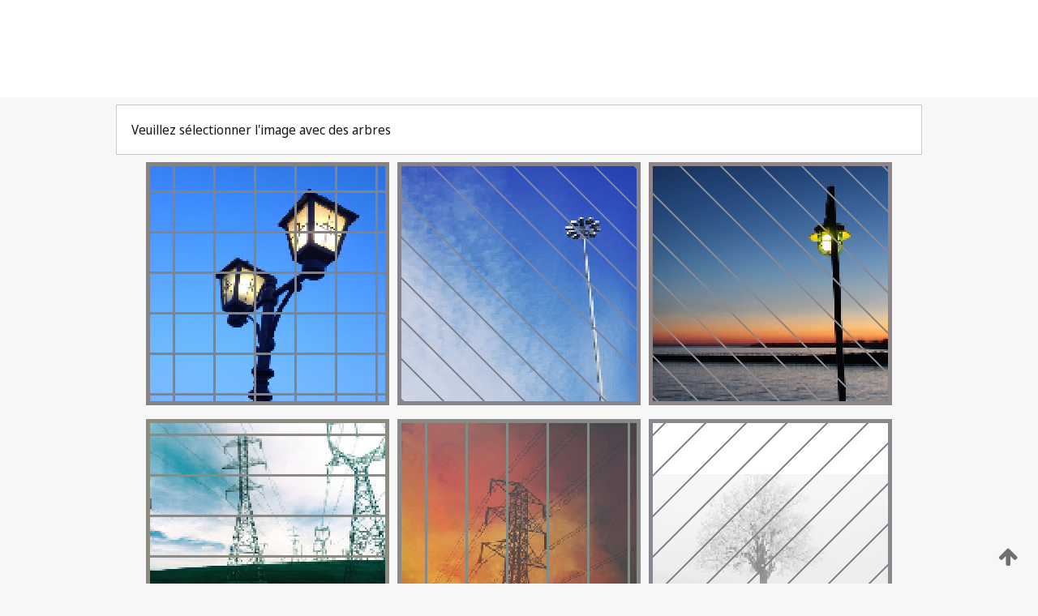

--- FILE ---
content_type: text/html;charset=UTF-8
request_url: https://patentscope.wipo.int/search/fr/WO2009035995
body_size: 271418
content:
<!DOCTYPE html>
<html xmlns="http://www.w3.org/1999/xhtml"><head id="j_idt2">
	<meta http-equiv="X-UA-Compatible" content="IE=edge" />
	<meta lang="fr" http-equiv="Content-Type" content="text/html;charset=utf-8" charset="utf-8" />

	
	<meta name="viewport" content="width=device-width, initial-scale=1.0, minimum-scale=1.0, maximum-scale=1.0" />
	
	<meta name="apple-mobile-web-app-capable" content="yes" />
	
	<meta name="apple-mobile-web-app-status-bar-style" content="black-translucent" />
		<meta name="Description" content="This patent search tool allows you not only to search the PCT database of about 2 million International Applications but also the worldwide patent collections. This search facility features: flexible search syntax; automatic word stemming and relevance ranking; as well as graphical results." />
		<meta name="Cache-Control" content="no-cache,no-store,must-revalidate" />
		<meta name="Expires" content="0" />
		<meta name="Pragma" content="no-cache" />
	
	<title>OMPI – Recherche dans les collections de brevets nationales et internationales</title><link type="text/css" rel="stylesheet" href="/search/javax.faces.resource/theme.css.jsf?ln=primefaces-wipo" /><link type="text/css" rel="stylesheet" href="/search/javax.faces.resource/primefaces/fa/font-awesome.css.xhtml" /><script type="text/javascript" src="/search/javax.faces.resource/omnifaces.js.jsf;jsessionid=A12DB2FD862C556C5DEE1F0292E53672.wapp2nA?ln=omnifaces&amp;v=2.6.9"></script><link type="text/css" rel="stylesheet" href="/search/javax.faces.resource/css/components.css.jsf;jsessionid=A12DB2FD862C556C5DEE1F0292E53672.wapp2nA?ln=w-ps-cc" /><link type="text/css" rel="stylesheet" href="/search/javax.faces.resource/css/components.css.jsf;jsessionid=A12DB2FD862C556C5DEE1F0292E53672.wapp2nA?ln=ps-cc" /><link type="text/css" rel="stylesheet" href="/search/javax.faces.resource/css/common/common.css.jsf;jsessionid=A12DB2FD862C556C5DEE1F0292E53672.wapp2nA" /><link type="text/css" rel="stylesheet" href="/search/javax.faces.resource/css/common/primefaces-custom.css.jsf;jsessionid=A12DB2FD862C556C5DEE1F0292E53672.wapp2nA" /><link type="text/css" rel="stylesheet" href="/search/javax.faces.resource/css/common/wfaces-custom.css.jsf;jsessionid=A12DB2FD862C556C5DEE1F0292E53672.wapp2nA" /><link type="text/css" rel="stylesheet" href="/search/javax.faces.resource/css/wipo/ps-ulf-compatibility.css.jsf;jsessionid=A12DB2FD862C556C5DEE1F0292E53672.wapp2nA" /><link type="text/css" rel="stylesheet" href="/search/javax.faces.resource/primefaces/components.css.xhtml;jsessionid=A12DB2FD862C556C5DEE1F0292E53672.wapp2nA" /><script type="text/javascript" src="/search/javax.faces.resource/primefaces/jquery/jquery.js.xhtml;jsessionid=A12DB2FD862C556C5DEE1F0292E53672.wapp2nA"></script><script type="text/javascript" src="/search/javax.faces.resource/primefaces/core.js.xhtml;jsessionid=A12DB2FD862C556C5DEE1F0292E53672.wapp2nA"></script><script type="text/javascript" src="/search/javax.faces.resource/primefaces/components.js.xhtml;jsessionid=A12DB2FD862C556C5DEE1F0292E53672.wapp2nA"></script><script type="text/javascript" src="/search/javax.faces.resource/primefaces/jquery/jquery-plugins.js.xhtml;jsessionid=A12DB2FD862C556C5DEE1F0292E53672.wapp2nA"></script><script type="text/javascript" src="/search/javax.faces.resource/jsf.js.jsf;jsessionid=A12DB2FD862C556C5DEE1F0292E53672.wapp2nA?ln=javax.faces"></script><style type="text/css">
		/*	When the drawerTriggering element has a top/bottom padding/margin (as the mainmenu items), 
			the position of the drawer must be updated correspondignly.*/
		.settings-drawer.b-drawer.wf-drawer-fix-position {
			top: -0.75rem;
		}	
	</style><style type="text/css">
		/*	When the drawerTriggering element has a top/bottom padding/margin (as the mainmenu items), 
			the position of the drawer must be updated correspondignly.*/
		.feedback-drawer.b-drawer.wf-drawer-fix-position {
			top: -0.75rem;
		}
		
		.feedback-message {
			margin-top: 1rem;
		}
	</style><style type="text/css">
		/*	When the drawerTriggering element has a top/bottom padding/margin (as the mainmenu items), 
			the position of the drawer must be updated correspondignly.*/
		.feedback-drawer.b-drawer.wf-drawer-fix-position {
			top: -0.75rem;
		}
	</style><script type="text/javascript">if(window.PrimeFaces){PrimeFaces.settings.locale='fr';}</script>
		<link href="/search/javax.faces.resource/w/css/wfaces.css.xhtml?v=1.0&amp;b=" rel="stylesheet" />




	<script>
		var APP_CTX='/search';
	</script>
		<script src="/search/javax.faces.resource/w/js/wfaces.js.xhtml?v=1.0&amp;b="></script><script type="text/javascript">
		epctmsg.lbl_designations_specific="Spécifiques";
		epctmsg.lbl_designations_none="Aucune";
		epctmsg.lbl_designations_all="Toutes";
		epctmsg.lbl_designations_changeSelec="Modifier la sélection";
		epctmsg.lbl_designations_chooseDesig="Choisir des désignations spécifiques";
		epctmsg.no_results_text="Aucun résultat pour :";
	</script><script type="text/javascript" src="/search/javax.faces.resource/js/psa.js.jsf;jsessionid=A12DB2FD862C556C5DEE1F0292E53672.wapp2nA"></script>
			<script src="https://webcomponents.wipo.int/polyfills/webcomponents-loader.js"></script>
	  		
	  		<script src="https://webcomponents.wipo.int/wipo-navbar/wipo-navbar.js"></script><script type="text/javascript" src="/search/javax.faces.resource/js/components.js.jsf;jsessionid=A12DB2FD862C556C5DEE1F0292E53672.wapp2nA?ln=w-ps-cc"></script></head><body dir="ltr">
<div class="wf-overlayPanel"></div><div id="pageBlockUI" class="ui-blockui-content ui-widget ui-widget-content ui-corner-all ui-helper-hidden ui-shadow">
	<div class="b-infobox b-infobox--has-spinner">
	  <h4 class="b-infobox__title">
	    Traitement en cours
	  </h4>
	  <div class="b-infobox__text">
	    <p>
	    	Veuillez attendre...
	    </p>
	  </div>
	</div></div><script id="pageBlockUI_s" type="text/javascript">$(function(){PrimeFaces.cw("BlockUI","widget_pageBlockUI",{id:"pageBlockUI",block:"@(.b-page)"});});</script>
<div class="b-page b-page--application">
	<div class="b-navigation b-navigation--has-close"><wipo-navbar appId='app-0072' applicationName='PATENTSCOPE' applicationLink='/search/fr' applicationCategory='patents' login='/search/wiposso/login' logout='/search/wiposso/logout' sso='unauthenticated' language='fr' languageOptions='[{"code":"en","name":null,"link":"/search/en/detail.jsf?docId=WO2009035995","targetTab":null},{"code":"fr","name":null,"link":null,"targetTab":null},{"code":"de","name":null,"link":"/search/de/detail.jsf?docId=WO2009035995","targetTab":null},{"code":"es","name":null,"link":"/search/es/detail.jsf?docId=WO2009035995","targetTab":null},{"code":"pt","name":null,"link":"/search/pt/detail.jsf?docId=WO2009035995","targetTab":null},{"code":"ru","name":null,"link":"/search/ru/detail.jsf?docId=WO2009035995","targetTab":null},{"code":"ja","name":null,"link":"/search/ja/detail.jsf?docId=WO2009035995","targetTab":null},{"code":"zh","name":null,"link":"/search/zh/detail.jsf?docId=WO2009035995","targetTab":null},{"code":"ko","name":null,"link":"/search/ko/detail.jsf?docId=WO2009035995","targetTab":null},{"code":"ar","name":null,"link":"/search/ar/detail.jsf?docId=WO2009035995","targetTab":null}]' userOptions='[{"code":null,"name":"REQUÊTES DE LA SESSION","link":"/search/fr/reg/user_session_queries.jsf","targetTab":"_self"},{"code":null,"name":"REQUÊTES SAUVEGARDÉES","link":"/search/fr/reg/user_queries.jsf","targetTab":"_self"},{"code":null,"name":"LOTS DE MARKUSH","link":"/search/fr/chemc/batches.jsf","targetTab":"_self"},{"code":null,"name":"DEMANDES SUIVIES","link":"/search/fr/reg/watching.jsf","targetTab":"_self"}]' helpOptions='[{"code":"contact","name":null,"link":"https://www3.wipo.int/contact/fr/area.jsp?area=patentscope-db","targetTab":null},{"code":"faq","name":null,"link":"https://www.wipo.int/patentscope/fr/faqs_patentscope.html","targetTab":null}]' helpMore='[{"code":null,"name":"COMMUNAUTÉ DES UTILISATEURS DE PATENTSCOPE","link":"https://www.linkedin.com/groups/9811620/","targetTab":"_blank"},{"code":null,"name":"AIDE PATENTSCOPE","link":"/search/fr/help/help.jsf","targetTab":"_self"},{"code":null,"name":"CONDITIONS D&#39;UTILISATION","link":"https://www.wipo.int/patentscope/fr/data/terms_patentscope.html","targetTab":"_blank"},{"code":null,"name":"POLITIQUE DE CONFIDENTIALITÉ","link":"https://www.wipo.int/tools/fr/privacy_policy-ipportal.html","targetTab":"_blank"}]' hide-search='true'><div style='background:black; height: 48px; width: 100%'></div></wipo-navbar>
		
		
		<div class="b-navigation-floater-bottom">
			<a class="fa fa-fw fa-arrow-up" style="text-decoration:none; float: right; color: #707070; font-size: 26px; margin: 20px;" onclick="wscrollToTop();"></a>
		</div>
		
	</div>


	
	
	
	<div id="popups">
	</div>
	
	
	
	
	<div class="c-left-watermark">
	</div><div class="ps-no-content">
<form id="psCaptchaForm" name="psCaptchaForm" method="post" action="/search/fr/detail.jsf;jsessionid=A12DB2FD862C556C5DEE1F0292E53672.wapp2nA?docId=WO2009035995" enctype="application/x-www-form-urlencoded">
<input type="hidden" name="psCaptchaForm" value="psCaptchaForm" />
<span id="psCaptchaForm:psCaptchaPanel">
		
		<div class="b-step b-pointer-scope">
	 
			 <div class="b-step__content">
		    	
		    	<div class="b-step__content-top">
						
	<div class="b-view-panel    ">
		<div class="b-view-panel__content ">
			
			<div class="b-view-panel__fold-in">
				<div class="b-view-panel__section ">Veuillez sélectionner l'image avec des arbres
				</div>
			</div>
		</div>
		
		<div class="b-view-panel__actions">
			<div class="b-view-panel__action-secondary">
			</div>
			<div class="b-view-panel__action-primary">
			</div>
		</div>


	</div>
				
				<div style="display: flex; justify-content: center;"><table id="psCaptchaForm:graph">
<tbody>
<tr>
<td><a id="psCaptchaForm:click1" href="#" class="ui-commandlink ui-widget" onclick="PrimeFaces.ab({s:&quot;psCaptchaForm:click1&quot;,u:&quot;psCaptchaForm:psCaptchaPanel&quot;});return false;"><img id="psCaptchaForm:image1" src="[data-uri]" alt="" class="ps-captcha-img" /></a></td>
<td><a id="psCaptchaForm:click2" href="#" class="ui-commandlink ui-widget" onclick="PrimeFaces.ab({s:&quot;psCaptchaForm:click2&quot;,u:&quot;psCaptchaForm:psCaptchaPanel&quot;});return false;"><img id="psCaptchaForm:image2" src="[data-uri]" alt="" class="ps-captcha-img" /></a></td>
<td><a id="psCaptchaForm:click3" href="#" class="ui-commandlink ui-widget" onclick="PrimeFaces.ab({s:&quot;psCaptchaForm:click3&quot;,u:&quot;psCaptchaForm:psCaptchaPanel&quot;});return false;"><img id="psCaptchaForm:image3" src="[data-uri]" alt="" class="ps-captcha-img" /></a></td>
</tr>
<tr>
<td><a id="psCaptchaForm:click4" href="#" class="ui-commandlink ui-widget" onclick="PrimeFaces.ab({s:&quot;psCaptchaForm:click4&quot;,u:&quot;psCaptchaForm:psCaptchaPanel&quot;});return false;"><img id="psCaptchaForm:image4" src="[data-uri]" alt="" class="ps-captcha-img" /></a></td>
<td><a id="psCaptchaForm:click5" href="#" class="ui-commandlink ui-widget" onclick="PrimeFaces.ab({s:&quot;psCaptchaForm:click5&quot;,u:&quot;psCaptchaForm:psCaptchaPanel&quot;});return false;"><img id="psCaptchaForm:image5" src="[data-uri]" alt="" class="ps-captcha-img" /></a></td>
<td><a id="psCaptchaForm:click6" href="#" class="ui-commandlink ui-widget" onclick="PrimeFaces.ab({s:&quot;psCaptchaForm:click6&quot;,u:&quot;psCaptchaForm:psCaptchaPanel&quot;});return false;"><img id="psCaptchaForm:image6" src="[data-uri]" alt="" class="ps-captcha-img" /></a></td>
</tr>
</tbody>
</table>

			 	</div><div id="psCaptchaForm:j_idt4033" class="ui-blockui-content ui-widget ui-widget-content ui-corner-all ui-helper-hidden ui-shadow"></div><script id="psCaptchaForm:j_idt4033_s" type="text/javascript">$(function(){PrimeFaces.cw("BlockUI","bui",{id:"psCaptchaForm:j_idt4033",block:"psCaptchaForm:graph",triggers:"psCaptchaForm:click1 psCaptchaForm:click2 psCaptchaForm:click3 psCaptchaForm:click4 psCaptchaForm:click5 psCaptchaForm:click6",animate:false});});</script>
		    	</div>
		    	
		    	<div class="b-step__content-bottom">
		    	</div>
			 	
			 </div>
</div></span><input type="hidden" name="javax.faces.ViewState" id="j_id1:javax.faces.ViewState:0" value="6648727372867874733:1299041106489143133" autocomplete="off" />
</form></div>
	
	
	
	
	<div class="c-footer"> # - 
	</div>
</div><script type="text/javascript" id="j_idt34">
		if(typeof(load_w_scripts) != 'undefined') load_w_scripts();
	</script><script type="text/javascript" id="init_w_ps_components">
			load_w_ps_cc_scripts();
		</script><script type="text/javascript">OmniFaces.DeferredScript.add('/search/javax.faces.resource/js/components.js.jsf?ln=ps-cc');</script></body>
</html>